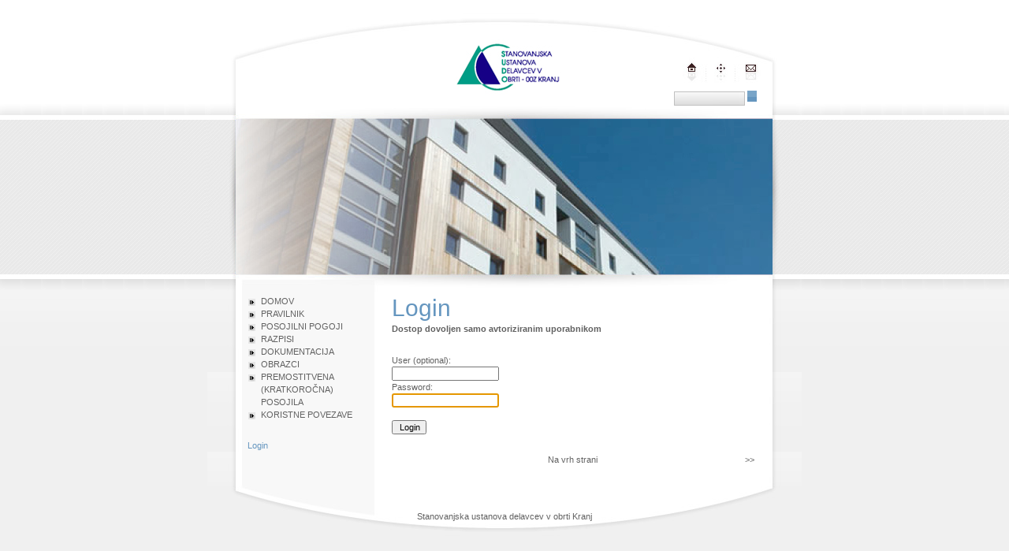

--- FILE ---
content_type: text/html; charset=utf-8
request_url: http://stanust-kranj.si/?PRAVILNIK&login
body_size: 2636
content:
<!DOCTYPE HTML PUBLIC "-//W3C//DTD HTML 4.0 Transitional//EN" "http://www.w3.org/TR/REC-html40/loose.dtd">
<html>
<head>
<meta http-equiv="content-type" content="text/html; charset=utf-8">
<title>Stanovanjska ustanova delavcev v obrti Kranj - Login</title>
<meta name="robots" content="noindex">
<meta name="keywords" content="CMSimple,Subsites,CoAuthors,CMS,Content Management System,keine Datenbank,ohne Datenbank,Blog,Weblog,Realblog">
<meta name="description" content="CMS ohne Datenbank - CMSimple ist ein Content Management System, das keine Datenbank braucht.">
<meta name="generator" content="CMSimple 4.4.5 2014082201 - www.cmsimple.org">
<link rel="stylesheet" href="./css/core.css" type="text/css">
<link rel="stylesheet" href="./templates/ovorl/stylesheet.css" type="text/css">
<link rel="stylesheet" type="text/css" media="screen" href="./plugins/jquery/lib/jquery_ui/css/smoothness/jqueryui.css">
<script type="text/javascript" src="./plugins/jquery/lib/jquery/jquery-1.11.1.min.js"></script>
<script type="text/javascript" src="./plugins/jquery/lib/jquery_ui/jquery-ui-1.10.4.custom.min.js"></script>
</head>
<body bgcolor="#F0F0F0" topmargin="0" background="./templates/ovorl/images/ovorl-bk.jpg" style="background-repeat: repeat-x" onload="self.focus();document.login.passwd.focus();"><a name="top"></a>
<!--Fireworks 8 Dreamweaver 8 target.  Created Sat Aug 15 11:24:41 GMT+1000 (AUS Eastern Standard Time) 2009-->
<div align="center">
<table border="0" cellpadding="0" cellspacing="0" width="754">
<!-- fwtable fwsrc="template.png" fwbase="template.jpg" fwstyle="Dreamweaver" fwdocid = "365074023" fwnested="0" -->
  <tr>
   <td><img src="./templates/ovorl/images/spacer.gif" width="451" height="1" border="0" alt="" /></td>
   <td><img src="./templates/ovorl/images/spacer.gif" width="303" height="1" border="0" alt="" /></td>
   <td><img src="./templates/ovorl/images/spacer.gif" width="1" height="1" border="0" alt="" /></td>
  </tr>

  <tr>
   <td rowspan="2"><img name="template_r1_c1" src="./templates/ovorl/images/template_r1_c1.jpg" width="451" height="144" border="0" id="template_r1_c1" alt="" /></td>
   <td><img name="template_r1_c2" src="./templates/ovorl/images/template_r1_c2.jpg" width="303" height="105" border="0" id="template_r1_c2" usemap="#m_template_r1_c2" alt="" /></td>
   <td><img src="./templates/ovorl/images/spacer.gif" width="1" height="105" border="0" alt="" /></td>
  </tr>
  <tr>
   <td background="./templates/ovorl/images/template_r2_c2.jpg">
	<table border="0" width="100%" cellspacing="0" cellpadding="0">
		<tr>
			<td>
			<table border="0" width="100%" cellspacing="0" cellpadding="0">
				<tr>
					<td>
					<p align="right"><!--webbot bot="HTMLMarkup" startspan --><tr><td valign="top" align="right" class="searchbox">
<form action="/" method="get">
<div id="searchbox">
<input type="text" class="text" name="search" size="12">
<input type="hidden" name="function" value="search">
 <input type="submit" class="submit" value="">
</div>
</form>
</td></tr><!--webbot bot="HTMLMarkup" endspan i-checksum="41611" --></td>
				</tr>
			</table>
			</td>
			<td width="57">&nbsp;</td>
		</tr>
	</table>
	</td>
   <td><img src="./templates/ovorl/images/spacer.gif" width="1" height="39" border="0" alt="" /></td>
  </tr>
  <tr>
   <td colspan="2"><img name="template_r3_c1" src="./templates/ovorl/images/template_r3_c1.jpg" width="754" height="209" border="0" id="template_r3_c1" alt="" /></td>
   <td><img src="./templates/ovorl/images/spacer.gif" width="1" height="209" border="0" alt="" /></td>
  </tr>
  <tr>
   <td colspan="2"><img name="template_r4_c1" src="./templates/ovorl/images/template_r4_c1.jpg" width="754" height="17" border="0" id="template_r4_c1" alt="" /></td>
   <td><img src="./templates/ovorl/images/spacer.gif" width="1" height="17" border="0" alt="" /></td>
  </tr>
  <tr>
   <td colspan="2" background="./templates/ovorl/images/template_r5_c1.jpg" align="left" valign="top">
	<table border="0" width="100%" cellspacing="0" cellpadding="0">
		<tr>
			<td width="50">&nbsp;</td>
			<td width="149" align="left" valign="top">
			<table border="0" width="100%" cellspacing="0">
				<tr>
					<td><!--webbot bot="HTMLMarkup" startspan --><tr><td valign="top">

<ul class="menulevel1">
<li class="DOMOV doc"><a href="/?DOMOV">DOMOV</a></li>
<li class="PRAVILNIK doc"><a href="/?PRAVILNIK">PRAVILNIK</a></li>
<li class="POSOJILNI_POGOJI doc"><a href="/?POSOJILNI_POGOJI">POSOJILNI POGOJI</a></li>
<li class="RAZPISI doc"><a href="/?RAZPISI">RAZPISI</a></li>
<li class="DOKUMENTACIJA doc"><a href="/?DOKUMENTACIJA">DOKUMENTACIJA</a></li>
<li class="OBRAZCI doc"><a href="/?OBRAZCI">OBRAZCI</a></li>
<li class="PREMOSTITVENA_m2528KRATKOROm25C4m258CNAm2529_POSOJILA doc"><a href="/?PREMOSTITVENA_%28KRATKORO%C4%8CNA%29_POSOJILA">PREMOSTITVENA (KRATKOROČNA) POSOJILA</a></li>
<li class="KORISTNE_POVEZAVE doc"><a href="/?KORISTNE_POVEZAVE">KORISTNE POVEZAVE</a></li>
</ul>
</td></tr><tr><td valign="top" class="menu"><a href="/?&amp;sitemap"></a></td></tr>
<tr><td valign="top" class="menu"><a href="/?&amp;print&amp;Login"></a></td></tr>
<tr><td valign="top" class="menu"><a href="/?&amp;mailform"></a></td></tr>
<tr><td valign="top" class="menu"></td></tr>
<tr><td valign="top" class="menu"></td></tr>
<tr><td valign="top" class="login"><a href="/?DOMOV&amp;login">Login</a></td></tr>
<!--<tr><td valign="top" class="menu">:<br>14.01.2026  10:10</td></tr>-->

<tr><td valign="top">
</td></tr><!--webbot bot="HTMLMarkup" endspan i-checksum="54209" --></td>
				</tr>
				<tr>
					<td>&nbsp;</td>
				</tr>
				<tr>
					<td><!--webbot bot="HTMLMarkup" startspan --><tr><td valign="top" class="menu"></td></tr><!--webbot bot="HTMLMarkup" endspan i-checksum="34647" --></td>
				</tr>
				<tr>
					<td>&nbsp;</td>
				</tr>
			</table>
			</td>
			<td width="34">&nbsp;</td>
			<td align="left" valign="top">
			<table border="0" width="95%" cellspacing="0">
				<tr>
					<td><!--webbot bot="HTMLMarkup" startspan --><tr><td valign="top" class="menu"></td></tr><!--webbot bot="HTMLMarkup" endspan i-checksum="37871" --></td>
				</tr>
				<tr>
					<td><!--webbot bot="HTMLMarkup" startspan --><tr><td valign="top">
<h1>Login</h1>
<div style="padding: 0 0 24px 0; font-weight: 700;">
Dostop dovoljen samo avtoriziranim uporabnikom
</div>
<div id="cmsimple_loginform">
<form id="login" name="login" action="/?PRAVILNIK" method="post">
<input type="hidden" name="login" value="true">
<input type="hidden" name="selected" value="PRAVILNIK">
User (optional): <br><input type="text" name="user" id="user" value=""> 
<br>Password: <br><input type="password" name="passwd" id="passwd" value=""> 
<br><br><input type="submit" name="submit" id="submit" value="Login">
</form>
</div></td></tr><!--webbot bot="HTMLMarkup" endspan i-checksum="9291" --></td>
				</tr>
				<tr>
					<td><!--webbot bot="HTMLMarkup" startspan --><tr><td valign="top" class="menu"></td></tr><!--webbot bot="HTMLMarkup" endspan i-checksum="37873" --></td>
				</tr>
				<tr>
					<td>&nbsp;</td>
				</tr>
				<tr>
					<td>
					<table border="0" width="100%" cellspacing="0" cellpadding="0">
						<tr>
							<td width="33%">
							<table border="0" width="100%" cellspacing="0" cellpadding="0">
								<tr>
									<td>
									<!--webbot bot="HTMLMarkup" startspan --><tr><td valign="top" align="left" class="navigator">
</td></tr><!--webbot bot="HTMLMarkup" endspan i-checksum="38659" --></td>
								</tr>
							</table>
							</td>
							<td width="33%">
							<table border="0" width="100%" cellspacing="0" cellpadding="0">
								<tr>
									<td>
									<p align="center">
									<!--webbot bot="HTMLMarkup" startspan --><tr><td align="center" class="navigator">
<a href="#top" class="navigator"><a href="#TOP">Na vrh strani</a></a>
</td></tr><!--webbot bot="HTMLMarkup" endspan i-checksum="9587" --></td>
								</tr>
							</table>
							</td>
							<td width="33%">
							<table border="0" width="100%" cellspacing="0" cellpadding="0">
								<tr>
									<td>
									<p align="right">
									<!--webbot bot="HTMLMarkup" startspan --><tr><td valign="top" align="right" class="navigator">
<a href="/?DOMOV">>>    </a></td></tr><!--webbot bot="HTMLMarkup" endspan i-checksum="46742" --></td>
								</tr>
							</table>
							</td>
						</tr>
					</table>
					</td>
				</tr>
			</table>
			</td>
			<td width="34">&nbsp;</td>
		</tr>
	</table>
	</td>
   <td><img src="./templates/ovorl/images/spacer.gif" width="1" height="101" border="0" alt="" /></td>
  </tr>
  <tr>
   <td colspan="2" background="./templates/ovorl/images/template_r6_c1.jpg">
	<table border="0" width="100%" cellspacing="0" cellpadding="0">
		<tr>
			<td>
			<p align="center"><!--webbot bot="HTMLMarkup" startspan --><tr><td valign="top" align="center" class="sitename">
Stanovanjska ustanova delavcev v obrti Kranj</td></tr><!--webbot bot="HTMLMarkup" endspan i-checksum="49042" --></td>
		</tr>
	</table>
	</td>
   <td><img src="./templates/ovorl/images/spacer.gif" width="1" height="79" border="0" alt="" /></td>
  </tr>
</table>
</div>
<map name="m_template_r1_c2" id="m_template_r1_c2">
<area shape="poly" coords="228,76,248,76,248,96,228,96,228,76" href="?&mailform" alt="" />
<area shape="poly" coords="190,76,210,76,210,96,190,96,190,76" href="?&sitemap" alt="" />
<area shape="poly" coords="153,76,173,76,173,96,153,96,153,76" href="index.php" alt="" />
</map>
<div align="center">
	<table border="0" width="800" cellspacing="0" cellpadding="0">
		<tr>
			<td>
			<p align="center"><!--webbot bot="HTMLMarkup" startspan --><tr>
    </tr><!--webbot bot="HTMLMarkup" endspan i-checksum="1889" --></td>
		</tr>
	</table>
</div>
</body>
</html>


--- FILE ---
content_type: text/css; charset=UTF-8
request_url: http://stanust-kranj.si/templates/ovorl/stylesheet.css
body_size: 1629
content:
body{scrollbar-face-color:#CCCCCC;scrollbar-highlight-color:#616161;scrollbar-shadow-color:#CCCCCC;scrollbar-3dlight-color:#CCCCCC;scrollbar-arrow-color:#6596BF;scrollbar-track-color:#CCCCCC;scrollbar-darkshadow-color:#CCCCCC;}
body,td,p {font-family: Arial, Helvetica, sans-serif;line-height: 1.5em;font-size:11px;color:#616161;}
a:link,a:active,a:visited {color:#616161;}
a:hover{text-decoration:underline;color:#6596BF;}
hr{height:1px;border:solid #000000 1px;border-top-width:1px;}
H1,H2,H3{line-height: 25px!important;font-family:"Arial Narrow", Helvetica, sans-serif;font-size:30px;font-weight:normal;text-align: left;margin-bottom:6px;color:#6596BF;}
H4{line-height: 25px!important;font-family:"Arial Narrow", Helvetica, sans-serif;font-size:20px;font-weight:normal;text-align: left;margin-bottom:6px;color:#6596BF;}
form{margin:0;}
IMG{border:0;}
ul.menulevel1,ul.menulevel2,ul.menulevel3,ul.sitemaplevel1,ul.sitemaplevel2,ul.sitemaplevel3,ul.submenu,ul.search{
padding-left: 0;margin-left: 0;list-style: none;}
li{line-height:1.5;}
li.doc{padding-left: 17px;background-image: url(menu/doc.gif);background-repeat: no-repeat;}
li.docs{padding-left: 17px;background-image: url(menu/docs.gif);background-repeat: no-repeat;}
li.sdoc{padding-left: 17px;background-image: url(menu/sdoc.gif);background-repeat: no-repeat;}
li.sdocs{padding-left: 17px;background-image: url(menu/sdocs.gif);background-repeat: no-repeat;}
.sitename{font-family: Arial, Helvetica, sans-serif;font-weight:normal;color:#616161;font-size:11px;}
.menulevel1,.menulevel2,.menulevel3,.navigator,.sitemaplevel1,.sitemaplevel2,.sitemaplevel3,.submenu{font-weight:bold;font-size:11px;color:#6596BF;}
.menulevel1 a:link,.menulevel1 a:visited,.menulevel1 a:hover,.menulevel2 a:link,.menulevel2 a:visited,.menulevel2 a:hover,.menulevel3 a:link,.menulevel3 a:visited,.menulevel3 a:hover,.navigator a:link,.sitemaplevel1 a:link,.sitemaplevel2 a:link,.sitemaplevel3 a:link,.sitemaplevel1 a:visited,.sitemaplevel2 a:visited,.sitemaplevel3 a:visited,
.menulevel1 a:active,.menulevel2 a:active,.menulevel3 a:active{font-weight:normal;font-size:11px;color:#616161;text-decoration:none;}
.sitemaplevel1 a:active,.sitemaplevel2 a:active,.sitemaplevel3 a:active,.sitemaplevel1 a:hover,.sitemaplevel2 a:hover,.sitemaplevel3 a:hover,.submenu a:link,.submenu a:visited,.submenu a:active,.submenu a:hover{text-decoration:none;}
.menu{font-weight:normal;font-size:11px;color:#616161;}
.menu a{text-decoration:underline;font-weight:normal;}
#hvmenu {height: 22px;	width: 800px;border-top: 0px solid #616161;border-right: 0px solid #616161;border-bottom: 0px solid #616161;border-left: 0px solid #616161;}
.login,.login a,.login a:link,.login a:visited,.login a:active,.login a:hover{font-weight:normal;font-size:11px;color:#6596BF;text-decoration:none;}
.date {font-weight:normal;color:#ffffff;}
.locator {font-size:11px;font-weight:normal;color:#616161;}
.locator a{font-weight:normal;color:#616161;}
.locator a:link,.locator a:visited{color:#616161;text-decoration:none;}
.locator a:active,.locator a:hover{color:#6596BF;text-decoration:none;}
.navlinks {font-weight:normal;color:#616161;}
.navlinks a{font-weight:normal;color:#616161;}
.navlinks a:link,.navlinks a:visited{color:#616161;}
.navlinks a:active,.navlinks a:hover{color:#6596BF;}
.navigator a{font-weight:normal;color:#616161;}
.navigator a:link,.navigator a:visited{color:#616161;text-decoration:none;}
.navigator a:active,.navigator a:hover{color:#6596BF;text-decoration:none;}
.printer{font-weight:normal;color:#000000;}
.printer a{font-weight:normal;color:#000000;}
.printer a:link,.printer a:visited{color:#000000;font-weight:normal;text-decoration:none;}
.printer a:active,.printer a:hover{color:#ffffff;font-weight:normal;text-decoration:none;}
.search a{font-weight:normal;color:#616161;}
.search a:link,.search a:visited{color:#616161;text-decoration:none;}
.search a:active,.search a:hover{color:#6596BF;text-decoration:none;}
.edit{font-size:11px;color:black;background-color:#f1f1f1;}
.edit a:link,.edit a:visited,.edit a:active,.edit a:hover{font-weight:normal;text-decoration:none;color:#616161;}
input,select{font-size:11px;text-indent:2px;}
textarea{font-family: Arial, Helvetica, sans-serif;font-size:11px;color:#616161;background-color:#ffffff;width:98%;}
.searchbox .submit{font-family: Arial, Helvetica, sans-serif;font-size:11px;color:#ffffff;font-weight:normal;border:0px solid #c0c0c0;background-color:transparent;;background-image: url(images/search-but.jpg);}
.searchbox .text{font-family: Arial, Helvetica, sans-serif;font-size:11px;color:#616161;background-color:#ffffff;border:1px solid #c0c0c0;background-image: url(images/searchbk.jpg);}
.bodyline	{ background-color: #FFFFFF; border: 1px #616161 solid; }
.cmsline	{ background-color: #FFFFFF; border: 2px #ffffff solid; }
.innerline	{ border: 2px #FFFFFF solid; }
#navlist li {display: inline;color:#6596BF;font-weight:bold;float:left;margin:0px;padding-right:10px;padding-left:16px;list-style-type:none;text-decoration:none;} 
#navlist ul {color:#616161;font-weight:bold;float:left;margin:0px;} 
#navlist a:link, #navlist a:visited, #navlist a:active {display: inline;color:#616161;font-weight:normal;float:left;margin:0px;} 
#navlist a:hover {color:#6596BF;font-weight:normal;float:left;margin:0px;} 
.copyright {font-size:11px;color:#616161;font-weight:normal;}
.copyright a,.copyright a:link,.copyright a:visited {color:#616161;font-weight:normal;text-decoration:none;}
.copyright a:hover,.copyright a:active {color:#6596BF;font-weight:normal;text-decoration:no underline;}
.wbt a:link, .wbt a:active, .wbt a:visited {
	padding: 0px 2px 2px 7px;
	font-family: font-family: Arial, Verdana, Helvetica, Sans Serif;
	font-size: 11px;
	display: block;
	text-align: left;
	margin-top: 2px;
	font-weight: normal;
	color: #6596BF;
	background-image: url(images/wbt.png);
	background-repeat: no-repeat;
}
.wbt a:hover {
	padding: 3px 2px 2px 5px;
	font-family: Arial, Verdana, Helvetica, Sans Serif;
	font-size: 11px;
	display: block;
	text-align: left;
	margin-top: 2px;
	font-weight: normal;
	color: #000000;
	background-image: url(images/wbt_hoover.png);
}
#navcontainer {
	margin-top:0px;
}

#navcontainer ul
{
	margin: 0;
	padding: 0;
	list-style-type: none;
	font-family: Arial, Verdana, Helvetica, Sans Serif;
	font-weight: normal;
	font-size: 11px;
	color: #6596BF;
}

#navcontainer li { margin: 0; }

#navcontainer a
{
	display: block;
	font-family: Arial, Verdana, Helvetica, Sans Serif;
	padding: 1px 3px;
	text-decoration: none;
	font-size: 11px;
	background-repeat: no-repeat;
	background-position: 0 0;
	font-weight: normal;
	color: #ffffff;
}

#navcontainer a:hover
{
	text-decoration: none;
	background-repeat: no-repeat;
	background-image: url(emptyarrow.gif);
	background-color: #333333;
	color: #6596BF;
}

#navcontainer ul ul li { margin: 0; }

#navcontainer ul ul a
{
display: block;
padding: 2px 2px 2px 2px;
text-decoration: none;
font-weight: normal;
color: #6596BF;
}

#navcontainer ul ul a:hover
{
text-decoration: none;
color: #ffffff;
}
.activeclass1
{
	background-color: #333333;
	border-top-width: 1px;
	border-top-style: solid;
	border-top-color: #ffffff;
	background-image: url(arrow.gif);
	background-repeat: no-repeat;
	font-color: #ffffff;
}
.inactiveclass1
{
	background-color: #6596BF;
	border-top-width: 1px;
	border-top-style: solid;
	border-top-color: #ffffff;
}
.inactiveclass2
{
	background-color: #f1f1f1;
	border-top-width: 1px;
	border-top-style: solid;
	border-top-color: #ffffff;	
}
.activeclass2
{
	background-color: #9E9E9E;
	border-top-width: 1px;
	border-top-style: solid;
	border-top-color: #ffffff;
	background-image: url(arrow.gif);
	background-repeat: no-repeat;
}
.inactiveclass3
{
	background-color: #f1f1f1;
	border-top-width: 1px;
	border-top-style: solid;
	border-top-color: #ffffff;	
}
.activeclass3
{
	background-color: #9E9E9E;
	border-top-width: 1px;
	border-top-style: solid;
	border-top-color: #ffffff;
	background-image: url(arrow.gif);
	background-repeat: no-repeat;
}



